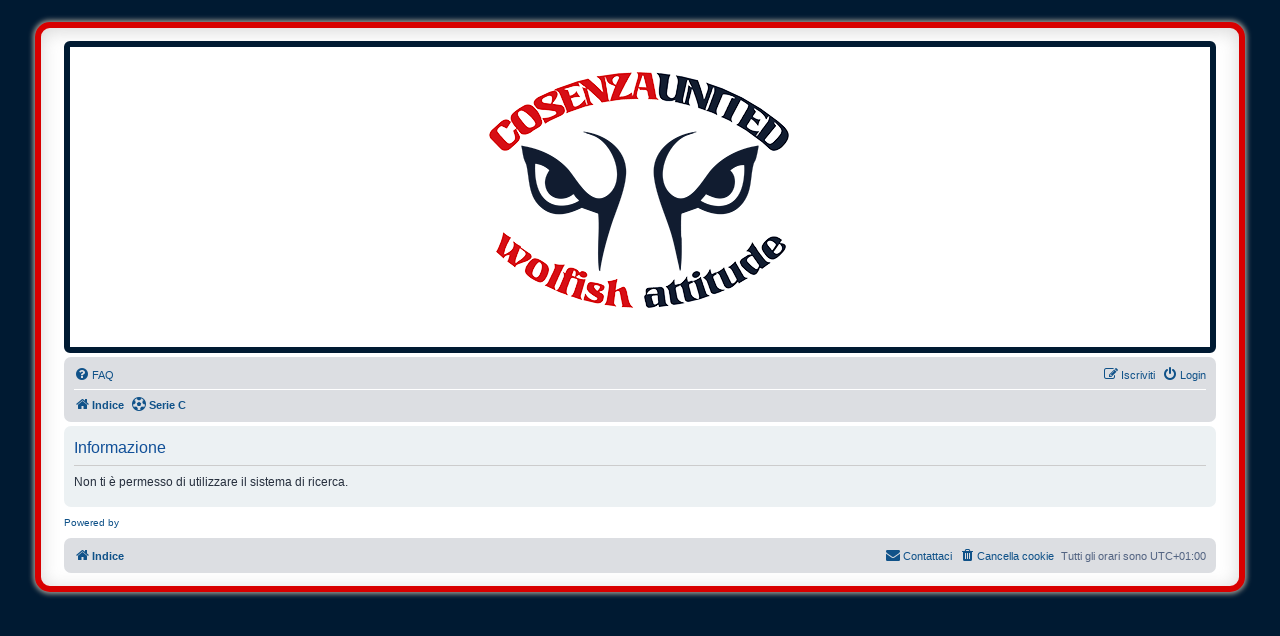

--- FILE ---
content_type: text/html; charset=UTF-8
request_url: https://forum.cosenzaunited.org/search.php?search_id=active_topics&sid=d518c144d5cde835e559a89f26283706
body_size: 3365
content:
	<!DOCTYPE html>
<html dir="ltr" lang="it">
<head>
<!-- Google tag (gtag.js) -->
<script async src="https://www.googletagmanager.com/gtag/js?id=G-ED2N9754EX"></script>
<script>
  window.dataLayer = window.dataLayer || [];
  function gtag(){dataLayer.push(arguments);}
  gtag('js', new Date());

  gtag('config', 'G-ED2N9754EX');
</script>
<meta charset="utf-8" />
<meta http-equiv="X-UA-Compatible" content="IE=edge">
<meta name="viewport" content="width=device-width, initial-scale=1" />

<title>Cosenza United - Informazione</title>

	<link rel="alternate" type="application/atom+xml" title="Feed - Cosenza United" href="/app.php/feed?sid=0c5eb41cfb6152e36442219be4df0144">			<link rel="alternate" type="application/atom+xml" title="Feed - Nuovi argomenti" href="/app.php/feed/topics?sid=0c5eb41cfb6152e36442219be4df0144">				

<!--
	phpBB style name: prosilver Special Edition
	Based on style:   prosilver (this is the default phpBB3 style)
	Original author:  Tom Beddard ( http://www.subBlue.com/ )
	Modified by:      phpBB Limited ( https://www.phpbb.com/ )
-->


<link href="./styles/prosilver/theme/normalize.css?assets_version=89" rel="stylesheet">
<link href="./styles/prosilver/theme/base.css?assets_version=89" rel="stylesheet">
<link href="./styles/prosilver/theme/utilities.css?assets_version=89" rel="stylesheet">
<link href="./styles/prosilver/theme/common.css?assets_version=89" rel="stylesheet">
<link href="./styles/prosilver/theme/links.css?assets_version=89" rel="stylesheet">
<link href="./styles/prosilver/theme/content.css?assets_version=89" rel="stylesheet">
<link href="./styles/prosilver/theme/buttons.css?assets_version=89" rel="stylesheet">
<link href="./styles/prosilver/theme/cp.css?assets_version=89" rel="stylesheet">
<link href="./styles/prosilver/theme/forms.css?assets_version=89" rel="stylesheet">
<link href="./styles/prosilver/theme/icons.css?assets_version=89" rel="stylesheet">
<link href="./styles/prosilver/theme/colours.css?assets_version=89" rel="stylesheet">
<link href="./styles/prosilver/theme/responsive.css?assets_version=89" rel="stylesheet">

<link href="./assets/css/font-awesome.min.css?assets_version=89" rel="stylesheet">
<link href="./styles/csutd/theme/stylesheet.css?assets_version=89" rel="stylesheet">
<link href="./styles/prosilver/theme/it/stylesheet.css?assets_version=89" rel="stylesheet">




<!--[if lte IE 9]>
	<link href="./styles/prosilver/theme/tweaks.css?assets_version=89" rel="stylesheet">
<![endif]-->

	
 	
<meta name="apple-mobile-web-app-capable" content="yes">
<meta name="apple-mobile-web-app-title" content="Cosenza Unit">

<link rel="manifest" href="/app.php/manifest?sid=0c5eb41cfb6152e36442219be4df0144" crossorigin="use-credentials">



<link href="./ext/david63/sitelogo/styles/prosilver/theme/site_logo_sitename.css?assets_version=89" rel="stylesheet" media="screen">
<link href="./ext/david63/sitelogo/styles/prosilver/theme/site_logo_centre.css?assets_version=89" rel="stylesheet" media="screen">
<link href="./ext/phpbb/collapsiblecategories/styles/all/theme/collapsiblecategories.css?assets_version=89" rel="stylesheet" media="screen">
<link href="./ext/phpbb/pages/styles/prosilver/theme/pages_common.css?assets_version=89" rel="stylesheet" media="screen">
<link href="./ext/vse/abbc3/styles/all/theme/abbc3_common.css?assets_version=89" rel="stylesheet" media="screen">
<link href="./ext/phpbb/ads/styles/all/theme/phpbbads.css?assets_version=89" rel="stylesheet" media="screen">




					<!-- Global site tag (gtag.js) - Google Analytics -->
		<script async src="https://www.googletagmanager.com/gtag/js?id=G-ED2N9754EX"></script>
		<script>
			window.dataLayer = window.dataLayer || [];
			function gtag(){dataLayer.push(arguments);}
			gtag('js', new Date());

			gtag('config', 'G-ED2N9754EX', {});
		</script>
	<style>
	[data-s9e-mediaembed] { max-width: 100% !important; }
</style>

</head>
<body id="phpbb" class="nojs notouch section-search ltr ">

			<div class="phpbb-ads" style="margin: 0 0 10px 0;" data-phpbb-ads-id="1">
			<script async src="https://pagead2.googlesyndication.com/pagead/js/adsbygoogle.js?client=ca-pub-1953162058199878"
     crossorigin="anonymous"></script>
		</div>
	

<div id="wrap" class="wrap">
	<a id="top" class="top-anchor" accesskey="t"></a>
	<div id="page-header">
		<div class="headerbar" role="banner">
					<div class="inner">

			<div id="site-description" class="site-description">
				<a id="logo" class="logo" href="./index.php?sid=0c5eb41cfb6152e36442219be4df0144" title="Indice">
					<span class="site_logo"></span>
				</a>
				<h1>Cosenza United</h1>
				<p></p>
				<p class="skiplink"><a href="#start_here">Passa al contenuto</a></p>
			</div>

									
			</div>
					</div>
			
		<div class="navbar" role="navigation">
	<div class="inner">

	<ul id="nav-main" class="nav-main linklist" role="menubar">

		<li id="quick-links" class="quick-links dropdown-container responsive-menu hidden" data-skip-responsive="true">
			<a href="#" class="dropdown-trigger">
				<i class="icon fa-bars fa-fw" aria-hidden="true"></i><span>Collegamenti Rapidi</span>
			</a>
			<div class="dropdown">
				<div class="pointer"><div class="pointer-inner"></div></div>
				<ul class="dropdown-contents" role="menu">
					
					
										<li class="separator"></li>

									</ul>
			</div>
		</li>

				<li data-skip-responsive="true">
			<a href="/app.php/help/faq?sid=0c5eb41cfb6152e36442219be4df0144" rel="help" title="FAQ (Domande Frequenti)" role="menuitem">
				<i class="icon fa-question-circle fa-fw" aria-hidden="true"></i><span>FAQ</span>
			</a>
		</li>
						
			<li class="rightside"  data-skip-responsive="true">
			<a href="./ucp.php?mode=login&amp;redirect=search.php%3Fsearch_id%3Dactive_topics&amp;sid=0c5eb41cfb6152e36442219be4df0144" title="Login" accesskey="x" role="menuitem">
				<i class="icon fa-power-off fa-fw" aria-hidden="true"></i><span>Login</span>
			</a>
		</li>
					<li class="rightside" data-skip-responsive="true">
				<a href="./ucp.php?mode=register&amp;sid=0c5eb41cfb6152e36442219be4df0144" role="menuitem">
					<i class="icon fa-pencil-square-o  fa-fw" aria-hidden="true"></i><span>Iscriviti</span>
				</a>
			</li>
						</ul>

	<ul id="nav-breadcrumbs" class="nav-breadcrumbs linklist navlinks" role="menubar">
				
		
		<li class="breadcrumbs" itemscope itemtype="https://schema.org/BreadcrumbList">

			
							<span class="crumb" itemtype="https://schema.org/ListItem" itemprop="itemListElement" itemscope><a itemprop="item" href="./index.php?sid=0c5eb41cfb6152e36442219be4df0144" accesskey="h" data-navbar-reference="index"><i class="icon fa-home fa-fw"></i><span itemprop="name">Indice</span></a><meta itemprop="position" content="1" /></span>

			
					</li>

					<li data-skip-responsive class="breadcrumbs" itemscope itemtype="https://schema.org/BreadcrumbList">
			<span class="crumb" itemtype="https://schema.org/ListItem" itemprop="itemListElement" itemscope><a itemprop="item" href="/app.php/serie-c?sid=0c5eb41cfb6152e36442219be4df0144" title=""><i class="icon fa-futbol-o fa-fw" aria-hidden="true"></i><span itemprop="name">Serie C</span></a><meta itemprop="position" content="2" /></span>
		</li>
	
			</ul>

	</div>
</div>
	</div>

		

	<a id="start_here" class="anchor"></a>
	<div id="page-body" class="page-body" role="main">
		
			<script>
		var u_phpbb_ads_click = '\/app.php\/adsclick\/0';
	</script>
	
<div class="panel" id="message">
	<div class="inner">
	<h2 class="message-title">Informazione</h2>
	<p>Non ti è permesso di utilizzare il sistema di ricerca.</p>
		</div>
</div>

				</div>

			<div class="phpbb-ads" style="clear: both;" data-phpbb-ads-id="2">
			<div id="oddspedia-widget-match-center-9532367"><script>window.oddspediaWidgetMatchCenter9532367 = { api_token: "8dc4092948bc050993aba5f787efc626f41c60196441d125451b0ba30fd1", match_id: "9532367", type: "match-center", domain: "forum.cosenzaunited.org/app.php/serie-c", selector: "oddspedia-widget-match-center-9532367", width: "0", theme: "0", odds_type: "1", language: "it", primary_color: "#283E5B", primary_color_opacity: "0.9", secondary_color: "#53647B", accent_color: "#00B1FF", font: "Roboto", logos: "true", image: "true", best_odds: "false", header: "true", odds: "false", featured_bookie: "0", limitVisibleOperators: "15" };</script><a href="https://oddspedia.com" target="_blank" >Powered by</a><script src="https://widgets.oddspedia.com/js/widget/init.js?widgetId=oddspediaWidgetMatchCenter9532367" async></script></div>
		</div>
	

<div id="page-footer" class="page-footer" role="contentinfo">
	<div class="navbar" role="navigation">
	<div class="inner">

	<ul id="nav-footer" class="nav-footer linklist" role="menubar">
		<li class="breadcrumbs">
									<span class="crumb"><a href="./index.php?sid=0c5eb41cfb6152e36442219be4df0144" data-navbar-reference="index"><i class="icon fa-home fa-fw" aria-hidden="true"></i><span>Indice</span></a></span>					</li>
		
				<li class="rightside">Tutti gli orari sono <span title="Europa/Roma">UTC+01:00</span></li>
							<li class="rightside">
				<a href="/app.php/user/delete_cookies?sid=0c5eb41cfb6152e36442219be4df0144" data-ajax="true" data-refresh="true" role="menuitem">
					<i class="icon fa-trash fa-fw" aria-hidden="true"></i><span>Cancella cookie</span>
				</a>
			</li>
																<li class="rightside" data-last-responsive="true">
				<a href="./memberlist.php?mode=contactadmin&amp;sid=0c5eb41cfb6152e36442219be4df0144" role="menuitem">
					<i class="icon fa-envelope fa-fw" aria-hidden="true"></i><span>Contattaci</span>
				</a>
			</li>
			</ul>

	</div>
</div>

	<div id="darkenwrapper" class="darkenwrapper" data-ajax-error-title="Errore AJAX" data-ajax-error-text="Si è verificato un errore durante l’elaborazione della richiesta." data-ajax-error-text-abort="Richiesta utente interrotta" data-ajax-error-text-timeout="La tua richiesta è scaduta; riprova." data-ajax-error-text-parsererror="Si è verificato un errore con la richiesta e il server ha restituito una risposta non valida.">
		<div id="darken" class="darken">&nbsp;</div>
	</div>

	<div id="phpbb_alert" class="phpbb_alert" data-l-err="Errore" data-l-timeout-processing-req="Richiesta scaduta.">
		<a href="#" class="alert_close">
			<i class="icon fa-times-circle fa-fw" aria-hidden="true"></i>
		</a>
		<h3 class="alert_title">&nbsp;</h3><p class="alert_text"></p>
	</div>
	<div id="phpbb_confirm" class="phpbb_alert">
		<a href="#" class="alert_close">
			<i class="icon fa-times-circle fa-fw" aria-hidden="true"></i>
		</a>
		<div class="alert_text"></div>
	</div>
</div>

</div>

	<div class="copyright">
			
		<p class="footer-row">
			<span class="footer-copyright">Creato da <a href="https://www.phpbb.com/">phpBB</a>&reg; Forum Software &copy; phpBB Limited</span>
		</p>
				<p class="footer-row">
			<span class="footer-copyright">Traduzione Italiana <a href="https://www.phpbb-italia.it">phpBB-Italia.it</a></span>
		</p>
						<p class="footer-row" role="menu">
			<a class="footer-link" href="./ucp.php?mode=privacy&amp;sid=0c5eb41cfb6152e36442219be4df0144" title="Privacy" role="menuitem">
				<span class="footer-link-text">Privacy</span>
			</a>
			|
			<a class="footer-link" href="./ucp.php?mode=terms&amp;sid=0c5eb41cfb6152e36442219be4df0144" title="Condizioni" role="menuitem">
				<span class="footer-link-text">Condizioni</span>
			</a>
		</p>
					</div>

<div>
	<a id="bottom" class="anchor" accesskey="z"></a>
	</div>

<script src="./assets/javascript/jquery-3.7.1.min.js?assets_version=89"></script>
<script src="./assets/javascript/core.js?assets_version=89"></script>


	

	<script>
		(function($) {
			'use strict';

			$(window).on('load', function() {
				$.get('\/app.php\/adsview\/2\u002D1');
			});
		})(jQuery);
	</script>


<script src="./ext/phpbb/collapsiblecategories/styles/all/template/js/collapsiblecategories.js?assets_version=89"></script>
<script src="./ext/phpbb/ads/styles/all/template/js/clicks.js?assets_version=89"></script>
<script src="./styles/prosilver/template/forum_fn.js?assets_version=89"></script>
<script src="./styles/prosilver/template/ajax.js?assets_version=89"></script>
<script src="./ext/vse/abbc3/styles/all/template/js/abbc3.min.js?assets_version=89"></script>






</body>
</html>


--- FILE ---
content_type: text/html; charset=utf-8
request_url: https://www.google.com/recaptcha/api2/aframe
body_size: 267
content:
<!DOCTYPE HTML><html><head><meta http-equiv="content-type" content="text/html; charset=UTF-8"></head><body><script nonce="tbh9nvZ383lZO4x96WjNtQ">/** Anti-fraud and anti-abuse applications only. See google.com/recaptcha */ try{var clients={'sodar':'https://pagead2.googlesyndication.com/pagead/sodar?'};window.addEventListener("message",function(a){try{if(a.source===window.parent){var b=JSON.parse(a.data);var c=clients[b['id']];if(c){var d=document.createElement('img');d.src=c+b['params']+'&rc='+(localStorage.getItem("rc::a")?sessionStorage.getItem("rc::b"):"");window.document.body.appendChild(d);sessionStorage.setItem("rc::e",parseInt(sessionStorage.getItem("rc::e")||0)+1);localStorage.setItem("rc::h",'1768676388715');}}}catch(b){}});window.parent.postMessage("_grecaptcha_ready", "*");}catch(b){}</script></body></html>

--- FILE ---
content_type: text/css
request_url: https://forum.cosenzaunited.org/styles/csutd/theme/stylesheet.css?assets_version=89
body_size: 601
content:
/*  phpBB3 Style Sheet
    --------------------------------------------------------------
	Style name:			prosilver Special Edition
	Based on style:		prosilver (the default phpBB 3.3.x style)
	Original author:	Tom Beddard ( http://www.subblue.com/ )
	Modified by:		phpBB Limited ( https://www.phpbb.com/ )
    --------------------------------------------------------------
*/

/* colours.css changes */
html, body {
	background-color: #001a32;
}

body.simple {
	min-height: 100%;
	padding: 0 5px;
}

.wrap {
	border: 6px solid #d80000;
	border-radius: 15px;
	box-shadow: 0 0 5px 2px #9D9A93, inset 0 3px 18px rgba(100, 100, 100, .25);
	margin: 0 auto;
	max-width: 1152px;
	padding: 13px 23px;
}

.search-header {
	box-shadow: 0 0 10px #505C65;
}

.headerbar {
	background-color: #FFFFFF;
	background-image: -webkit-linear-gradient(top, #FFFFFF 0%, #FFFFFF 1%, #FFFFFF 20%, #FFFFFF 75%, #FFFFFF 100%);
	background-image: linear-gradient(to bottom, #FFFFFF 0%, #FFFFFF 1%, #FFFFFF 20%, #FFFFFF 75%, #FFFFFF 100%);
	background-repeat: repeat-x;
	border: 6px solid #001A32;
	border-radius: 6px;
}

.navbar {
	background-color: #DCDEE2;
}

.forabg, .forumbg {
	background-color: #001A32;
	background-image: -moz-linear-gradient(top, #001A32 0%, #001A32 4%, #001A32 10%, #001A32 29%, #001A32 38%, #001A32 100%);
	background-image: linear-gradient(to bottom, #001A32 0%, #001A32 4%, #001A32 10%, #001A32 29%, #001A32 38%,#001A32 100%);
	background-repeat: repeat-x;
}

.copyright a {
	color: #000000 !important;
}

li.row {
	background-color: #E8ECEE;
}

li.row:hover {
	background-color: #EBEFF1;
}

li.row.bg3 {
	background-color: #F0F4F6;
}

li.row.bg3:hover {
	background-color: #F4F8FA;
}

.site_logo {
	background-image: url("./images/site_logo.png");
}

.jumpbox-cat-link {
	background-color: #505C65;
	background-image: -moz-linear-gradient(top, #7C8891 0%, #7C8790 4%, #76828B 10%, #5B666F 29%, #505C65 38%, #505C65 100%);
	background-image: linear-gradient(to bottom, #7C8891 0%, #7C8790 4%, #76828B 10%, #5B666F 29%, #505C65 38%,#505C65 100%);
	background-repeat: repeat-x;
	color: #001a32;
}

.jumpbox-sub-link {
	background-color: #E8ECEE;
}

/* responsive.css changes */
@media only screen and (max-width: 920px), only screen and (max-device-width: 920px) {
	html, body {
		background-color: #001a32;
	}

	body {
		padding-left: 2px;
		padding-right: 2px;
	}

	#wrap {
		width: 850px;
		padding: 10px;
		border-width: 6px;
		border-radius: 6px;
		box-shadow: none;
	}
}

@media only screen and (max-width: 860px), only screen and (max-device-width: 860px) {
	#wrap {
		width: auto;
	}
}
